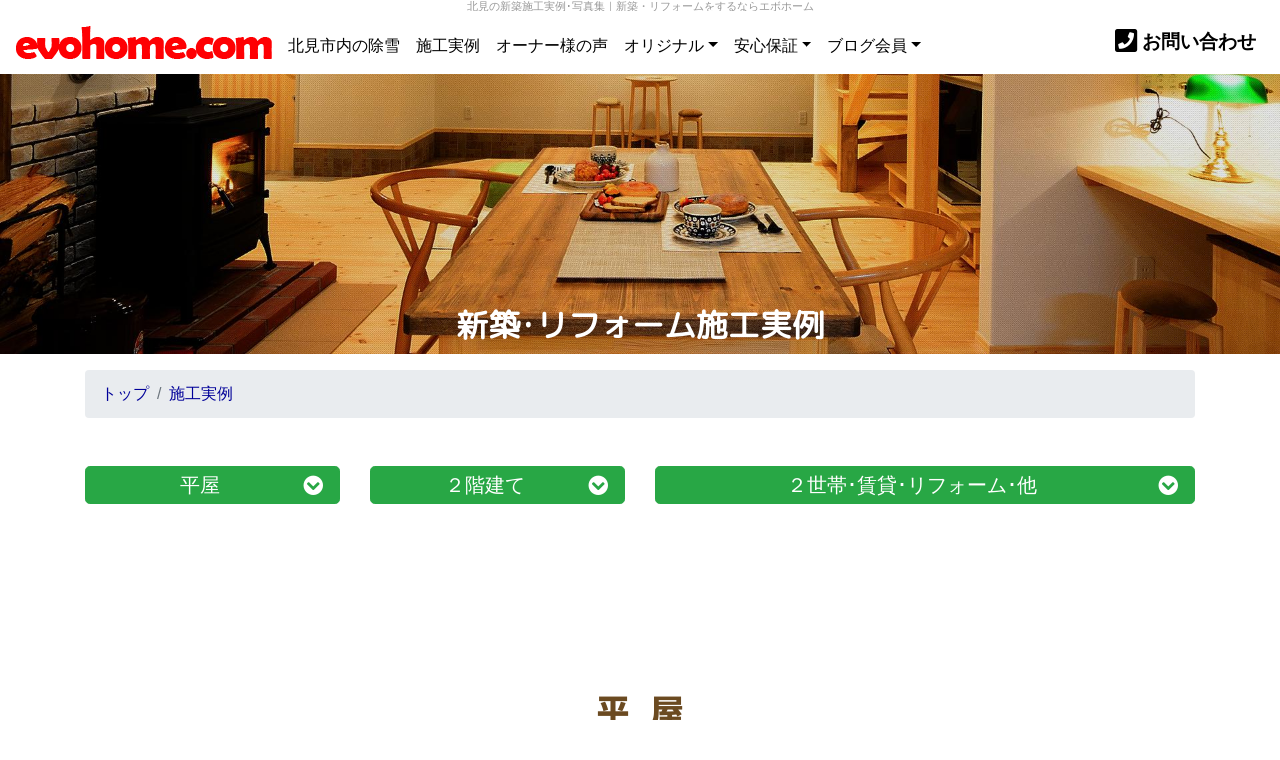

--- FILE ---
content_type: text/html; charset=UTF-8
request_url: https://www.evohome.com/gallery.html
body_size: 5437
content:
<!DOCTYPE html>
<html lang="ja">

<head id="gtop">
	<meta charset="utf-8">
	<meta http-equiv="X-UA-Compatible" content="IE=edge">
	<meta name="viewport" content="width=device-width, initial-scale=1">
	<meta name="format-detection" content="telephone=no">
	<title>北見の新築施工実例･写真集｜新築・リフォームをするならエボホーム</title>
	<meta name="description" content="北見管内にて当社で施工した新築･リフォームの写真集です。工務店のエボホーム" />
	<meta name="keywords" content="施工,写真,新築,実績" />
		<meta property="og:title" content="北見の新築施工実例･写真集｜新築・リフォームをするならエボホーム" />
	<meta property="og:type" content="article" />
	<meta property="og:description" content="北見管内にて当社で施工した新築･リフォームの写真集です。工務店のエボホーム" />
	<meta property="og:url" content="https://www.evohome.com/gallery.html" />
	<meta property="og:image" content="https://evohome.com/img/top/thumbnail.jpg" />
	<meta property="og:site_name" content="北見で新築・リフォームのことなら北見の工務店エボホームへ" />
	<meta property="og:locale" content="ja_JP" />
	<meta name="thumbnail" content="https://evohome.com/img/top/thumbnail.jpg" />
	<link rel="canonical" href="https://www.evohome.com/gallery.html" />

	<link rel='dns-prefetch' href='//ajax.googleapis.com' />
	<link rel='dns-prefetch' href='//oss.maxcdn.com' />
	<link rel='dns-prefetch' href='//s.w.org' />
	<link rel="shortcut icon" href="/favicon.ico" type="image/x-icon">
	<link rel="apple-touch-icon" href="img/apple-touch-icon.png" sizes="180x180">
	<link rel="icon" type="image/png" href="img/android-touch-icon.png" sizes="192x192">

	<!-- Bootstrap CDN-->
	<link rel="stylesheet" href="https://stackpath.bootstrapcdn.com/bootstrap/4.5.0/css/bootstrap.min.css" integrity="sha384-9aIt2nRpC12Uk9gS9baDl411NQApFmC26EwAOH8WgZl5MYYxFfc+NcPb1dKGj7Sk" crossorigin="anonymous">
		<link rel="stylesheet" type="text/css" href="css/fa-font.css">
	<link rel="stylesheet" type="text/css" href="css/font01.css">

	<link rel="stylesheet" type="text/css" href="css/slider-pro.min.css" media="screen" />
<link rel="stylesheet" type="text/css" href="css/fancybox/jquery.fancybox.css" media="screen" />
		<link rel="stylesheet" type="text/css" href="https://unpkg.com/aos@2.3.1/dist/aos.css" media="screen" />

	<link rel="stylesheet" type="text/css" href="css/style.css?20221222">
		<script src="//webfonts.xserver.jp/js/xserver.js"></script>

	
	<!-- Global site tag (gtag.js) - Google Analytics -->
	<script async src="https://www.googletagmanager.com/gtag/js?id=UA-109992919-1"></script>
	<script>
		window.dataLayer = window.dataLayer || [];

		function gtag() {
			dataLayer.push(arguments);
		}
		gtag('js', new Date());

		gtag('config', 'UA-109992919-1');
	</script>
	
</head>

<body>

	<!-- ヘッダー-->
	<header>
		<div class="out-line">
			<h1>北見の新築施工実例･写真集｜新築・リフォームをするならエボホーム</h1>
		</div>

						<div class="container-fluid  top-margin mb-3">
					<div class="row">
						<div>
							<img class="img-fluid" src="./img/top/bg-fix/gallery_top.jpg" alt="施工実例">
						</div>
						<div class="bg-title-text">
							<h2 class="webfont w900">新築･リフォーム施工実例</h2>
						</div>
					</div>
				</div>

					<nav class="navbar navbar-expand-lg fixed-top" id="nav0">
			<a href="./" class="navbar-brand"><img src="img/top/logo.png" alt="北見の新築施工実例･写真集｜新築・リフォームをするならエボホーム"></a>
			<button class="navbar-toggler" data-toggle="collapse" data-target="#nav1">
				<span class="navbar-toggler-icon"></span>
			</button>
			<div class="collapse navbar-collapse rounded" id="nav1">
				<ul class="navbar-nav ml-2 mt-2">
					<li class="nav-item"><a href="/jyosetu/" class="nav-link">北見市内の除雪</a></li>
					<li class="nav-item"><a href="./gallery.html" class="nav-link">施工実例</a></li>
					<li class="nav-item"><a href="./owner.html" class="nav-link">オーナー様の声</a></li>
					<li class="nav-item dropdown">
						<a href="dropdown" class="nav-link dropdown-toggle" data-toggle="dropdown">オリジナル</a>
						<div class="dropdown-menu">
							<a href='./kitchen.html' class='dropdown-item'>オリジナルキッチン</a>
							<a href='./kitchen.html#tategu' class='dropdown-item'>オリジナル製品</a>
							<a href='./stove.html' class='dropdown-item'>薪ストーブの家</a>
						</div>
					</li>
					<li class="nav-item dropdown">
						<a href="dropdown" class="nav-link dropdown-toggle" data-toggle="dropdown">安心保証</a>
						<div class="dropdown-menu">
							<a href='./reassur.html' class='dropdown-item'>安心保証</a>
							<a href='./quality.html' class='dropdown-item'>高品質の家</a>
							<a href='./company.html' class='dropdown-item'>会社情報</a>
						</div>
					</li>
					<li class="nav-item dropdown">
						<a href="dropdown" class="nav-link dropdown-toggle" data-toggle="dropdown">ブログ会員</a>
						<div class="dropdown-menu">
							<a href='./cust-00.html' class='dropdown-item'>ログイン</a>
<a href='./cust-01.html' class='dropdown-item'>新規登録</a>
						</div>
					</li>
				</ul>
				<ul class="navbar-nav ml-auto">
										<li class="nav-item"><a href="./inquiry-toiawa.html" class="nav-link tels"><span class='fa fa-lg fa-phone-square' aria-hidden='true'></span>&nbsp;<span class="text-tel">お問い合わせ</span></a></li>
				</ul>
			</div>
		</nav>
	</header>
<article>
<div class="container">
	<nav>
		<ol class='breadcrumb' itemscope itemtype='http://schema.org/BreadcrumbList'>
			<li class='breadcrumb-item' itemprop='itemListElement' itemscope itemtype='http://schema.org/ListItem'><a itemprop='item' href='https://evohome.com'><span itemprop='name'>トップ</span></a><meta itemprop='position' content='1' /></li>
			<li class='breadcrumb-item' itemprop='itemListElement' itemscope itemtype='http://schema.org/ListItem'><a itemprop='item' href='./gallery.html'><span itemprop='name'>施工実例</span></a><meta itemprop='position' content='2' /></li>
		</ol>
	</nav>
</div>

	    <div class="container gallery my-5">
        <div class="row my-5">
            <div class="col-12 col-md-3 mb-3">
                <a href="#hiraya" class="btn btn-success btn-lg btn-block">平屋&nbsp;<span class='fa fa-chevron-circle-down float-right'></span></a>
            </div>
            <div class="col-12 col-md-3 mb-3">
                <a href="#2kai" class="btn btn-success btn-lg btn-block">２階建て&nbsp;<span class='fa fa-chevron-circle-down float-right'></span></a>
            </div>
            <div class="col-12 col-md-6 mb-3">
                <a href="#sonota" class="btn btn-success btn-lg btn-block">２世帯･賃貸･リフォーム･他&nbsp;<span class='fa fa-chevron-circle-down float-right'></span></a>
            </div>
                    </div>
        <div id="hiraya" class="mb-5">&nbsp;</div>
        <h2 class="primary mt-5">平&nbsp;&nbsp;屋</h2>
        <div class="row my-3">
            <div class="col-6 col-md-4 col-lg-3 mb-3">
                <div class="card">
                    <a href="gallery-21evob.html">
                        <img class="card-img-top fades" src="gallery/21evob/caption.jpg" alt="平屋｜新築施工実例｜新築･リフォームのエボホーム">
                        <div class="card-body">
                            &nbsp;<span class="badge badge-danger">New</span>
                        </div>
                    </a>
                </div>
            </div>

            <div class="col-6 col-md-4 col-lg-3 mb-3">
                <div class="card">
                    <a href="gallery-17evob.html">
                        <img class="card-img-top fades" src="gallery/17evob/caption.jpg" alt="平屋｜新築施工実例｜新築･リフォームのエボホーム">
                        <div class="card-body">
                        </div>
                    </a>
                </div>
            </div>

            <div class="col-6 col-md-4 col-lg-3 mb-3">
                <div class="card">
                    <a href="gallery-17evoa.html">
                        <img class="card-img-top fades" src="gallery/17evoa/caption.jpg" alt="平屋｜新築施工実例｜新築･リフォームのエボホーム">
                        <div class="card-body">
                        </div>
                    </a>
                </div>
            </div>

            <div class="col-6 col-md-4 col-lg-3 mb-3">
                <div class="card">
                    <a href="gallery-16evoc.html">
                        <img class="card-img-top fades" src="gallery/16evoc/caption.jpg" alt="平屋｜新築施工実例｜新築･リフォームのエボホーム">
                        <div class="card-body">
                        </div>
                    </a>
                </div>
            </div>

        </div>
        <!-- row END -->
        <div id="2kai" class="mb-5">&nbsp;</div>
        <h2 class="primary mt-5">２階建て</h2>
        <div class="row my-3">
            <div class="col-6 col-md-4 col-lg-3 mb-3">
                <div class="card">
                    <a href="gallery-22evob.html">
                        <img class="card-img-top fades" src="gallery/22evob/caption.jpg" alt="２階建て｜新築施工実例｜新築･リフォームのエボホーム">
                    </a>
                    <div class="card-body">
                        &nbsp;<span class="badge badge-danger">New</span>
                    </div>
                </div>
            </div>
            <div class="col-6 col-md-4 col-lg-3 mb-3">
                <div class="card">
                    <a href="gallery-22evoa.html">
                        <img class="card-img-top fades" src="gallery/22evoa/caption.jpg" alt="２階建て｜新築施工実例｜新築･リフォームのエボホーム">
                    </a>
                    <div class="card-body">
                        &nbsp;<span class="badge badge-danger">New</span>
                    </div>
                </div>
            </div>
            <div class="col-6 col-md-4 col-lg-3 mb-3">
                <div class="card">
                    <a href="gallery-20evob.html">
                        <img class="card-img-top fades" src="gallery/20evob/caption.jpg" alt="２階建て｜新築施工実例｜新築･リフォームのエボホーム">
                    </a>
                    <div class="card-body">

                    </div>
                </div>
            </div>
            <div class="col-6 col-md-4 col-lg-3 mb-3">
                <div class="card">
                    <a href="gallery-19evod.html">
                        <img class="card-img-top fades" src="gallery/19evod/caption.jpg" alt="２階建て｜新築施工実例｜新築･リフォームのエボホーム">
                    </a>
                    <div class="card-body">

                    </div>
                </div>
            </div>
            <div class="col-6 col-md-4 col-lg-3 mb-3">
                <div class="card">
                    <a href="gallery-19evoc.html">
                        <img class="card-img-top fades" src="gallery/19evoc/caption.jpg" alt="２階建て｜新築施工実例｜新築･リフォームのエボホーム">
                    </a>
                    <div class="card-body">
                    </div>
                </div>
            </div>
            <div class="col-6 col-md-4 col-lg-3 mb-3">
                <div class="card">
                    <a href="gallery-19evob.html">
                        <img class="card-img-top fades" src="gallery/19evob/caption.jpg" alt="２階建て｜新築施工実例｜新築･リフォームのエボホーム">
                    </a>
                    <div class="card-body">
                    </div>
                </div>
            </div>
            <div class="col-6 col-md-4 col-lg-3 mb-3">
                <div class="card">
                    <a href="gallery-19evoa.html">
                        <img class="card-img-top fades" src="gallery/19evoa/caption.jpg" alt="２階建て｜新築施工実例｜新築･リフォームのエボホーム">
                    </a>
                    <div class="card-body">
                    </div>
                </div>
            </div>

            <div class="col-6 col-md-4 col-lg-3 mb-3">
                <div class="card">
                    <a href="gallery-18evoa.html">
                        <img class="card-img-top fades" src="gallery/18evoa/caption.jpg" alt="２階建て｜新築施工実例｜新築･リフォームのエボホーム">
                    </a>
                    <div class="card-body">
                    </div>
                </div>
            </div>
            <div class="col-6 col-md-4 col-lg-3 mb-3">
                <div class="card">
                    <a href="gallery-17evoc.html">
                        <img class="card-img-top fades" src="gallery/17evoc/caption.jpg" alt="２階建て｜新築施工実例｜新築･リフォームのエボホーム">
                    </a>
                    <div class="card-body">
                    </div>
                </div>
            </div>
            <div class="col-6 col-md-4 col-lg-3 mb-3">
                <div class="card">
                    <a href="gallery-16evoe.html">
                        <img class="card-img-top fades" src="gallery/16evoe/caption.jpg" alt="２階建て｜新築施工実例｜新築･リフォームのエボホーム">
                    </a>
                    <div class="card-body">
                    </div>
                </div>
            </div>
            <div class="col-6 col-md-4 col-lg-3 mb-3">
                <div class="card">
                    <a href="gallery-16evod.html">
                        <img class="card-img-top fades" src="gallery/16evod/caption.jpg" alt="２階建て｜新築施工実例｜新築･リフォームのエボホーム">
                    </a>
                    <div class="card-body">
                    </div>
                </div>
            </div>
            <div class="col-6 col-md-4 col-lg-3 mb-3">
                <div class="card">
                    <a href="gallery-16evob.html">
                        <img class="card-img-top fades" src="gallery/16evob/caption.jpg" alt="２階建て｜新築施工実例｜新築･リフォームのエボホーム">
                    </a>
                    <div class="card-body">
                    </div>
                </div>
            </div>
            <div class="col-6 col-md-4 col-lg-3 mb-3">
                <div class="card">
                    <a href="gallery-16evoa.html">
                        <img class="card-img-top fades" src="gallery/16evoa/caption.jpg" alt="２階建て｜新築施工実例｜新築･リフォームのエボホーム">
                    </a>
                    <div class="card-body">
                    </div>
                </div>
            </div>
            <div class="col-6 col-md-4 col-lg-3 mb-3">
                <div class="card">
                    <a href="gallery-15evod.html">
                        <img class="card-img-top fades" src="gallery/15evod/caption.jpg" alt="２階建て｜新築施工実例｜新築･リフォームのエボホーム">
                    </a>
                    <div class="card-body">
                    </div>
                </div>
            </div>
            <div class="col-6 col-md-4 col-lg-3 mb-3">
                <div class="card">
                    <a href="gallery-15evoc.html">
                        <img class="card-img-top fades" src="gallery/15evoc/caption.jpg" alt="２階建て｜新築施工実例｜新築･リフォームのエボホーム">
                    </a>
                    <div class="card-body">
                    </div>
                </div>
            </div>
            <div class="col-6 col-md-4 col-lg-3 mb-3">
                <div class="card">
                    <a href="gallery-15evob.html">
                        <img class="card-img-top fades" src="gallery/15evob/caption.jpg" alt="２階建て｜新築施工実例｜新築･リフォームのエボホーム">
                    </a>
                    <div class="card-body">
                    </div>
                </div>
            </div>
            <div class="col-6 col-md-4 col-lg-3 mb-3">
                <div class="card">
                    <a href="gallery-14evoc.html">
                        <img class="card-img-top fades" src="gallery/14evoc/caption.jpg" alt="２階建て｜新築施工実例｜新築･リフォームのエボホーム">
                    </a>
                    <div class="card-body">
                    </div>
                </div>
            </div>
            <div class="col-6 col-md-4 col-lg-3 mb-3">
                <div class="card">
                    <a href="gallery-14evob.html">
                        <img class="card-img-top fades" src="gallery/14evob/caption.jpg" alt="２階建て｜新築施工実例｜新築･リフォームのエボホーム">
                    </a>
                    <div class="card-body">
                    </div>
                </div>
            </div>
            <div class="col-6 col-md-4 col-lg-3 mb-3">
                <div class="card">
                    <a href="gallery-14evoa.html">
                        <img class="card-img-top fades" src="gallery/14evoa/caption.jpg" alt="２階建て｜新築施工実例｜新築･リフォームのエボホーム">
                    </a>
                    <div class="card-body">
                    </div>
                </div>
            </div>
            <div class="col-6 col-md-4 col-lg-3 mb-3">
                <div class="card">
                    <a href="gallery-13evod.html">
                        <img class="card-img-top fades" src="gallery/13evod/caption.jpg" alt="２階建て｜新築施工実例｜新築･リフォームのエボホーム">
                    </a>
                    <div class="card-body">
                    </div>
                </div>
            </div>
            <div class="col-6 col-md-4 col-lg-3 mb-3">
                <div class="card">
                    <a href="gallery-13evoc.html">
                        <img class="card-img-top fades" src="gallery/13evoc/caption.jpg" alt="２階建て｜新築施工実例｜新築･リフォームのエボホーム">
                    </a>
                    <div class="card-body">
                    </div>
                </div>
            </div>
            <div class="col-6 col-md-4 col-lg-3 mb-3">
                <div class="card">
                    <a href="gallery-13evob.html">
                        <img class="card-img-top fades" src="gallery/13evob/caption.jpg" alt="２階建て｜新築施工実例｜新築･リフォームのエボホーム">
                    </a>
                    <div class="card-body">
                    </div>
                </div>
            </div>
            <div class="col-6 col-md-4 col-lg-3 mb-3">
                <div class="card">
                    <a href="gallery-13evoa.html">
                        <img class="card-img-top fades" src="gallery/13evoa/caption.jpg" alt="２階建て｜新築施工実例｜新築･リフォームのエボホーム">
                    </a>
                    <div class="card-body">
                    </div>
                </div>
            </div>
            <div class="col-6 col-md-4 col-lg-3 mb-3">
                <div class="card">
                    <a href="gallery-12evod.html">
                        <img class="card-img-top fades" src="gallery/12evod/caption.jpg" alt="２階建て｜新築施工実例｜新築･リフォームのエボホーム">
                    </a>
                    <div class="card-body">
                    </div>
                </div>
            </div>
            <div class="col-6 col-md-4 col-lg-3 mb-3">
                <div class="card">
                    <a href="gallery-12evoc.html">
                        <img class="card-img-top fades" src="gallery/12evoc/caption.jpg" alt="２階建て｜新築施工実例｜新築･リフォームのエボホーム">
                    </a>
                    <div class="card-body">
                    </div>
                </div>
            </div>
            <div class="col-6 col-md-4 col-lg-3 mb-3">
                <div class="card">
                    <a href="gallery-12evoa.html">
                        <img class="card-img-top fades" src="gallery/12evoa/caption.jpg" alt="２階建て｜新築施工実例｜新築･リフォームのエボホーム">
                    </a>
                    <div class="card-body">
                    </div>
                </div>
            </div>

            <div class="col-6 col-md-4 col-lg-3 mb-3">
                <div class="card">
                    <a href="gallery-11evod.html">
                        <img class="card-img-top fades" src="gallery/11evod/caption.jpg" alt="２階建て｜新築施工実例｜新築･リフォームのエボホーム">
                    </a>
                    <div class="card-body">
                    </div>
                </div>
            </div>
            <div class="col-6 col-md-4 col-lg-3 mb-3">
                <div class="card">
                    <a href="gallery-11evoc.html">
                        <img class="card-img-top fades" src="gallery/11evoc/caption.jpg" alt="２階建て｜新築施工実例｜新築･リフォームのエボホーム">
                    </a>
                    <div class="card-body">
                    </div>
                </div>
            </div>
            <div class="col-6 col-md-4 col-lg-3 mb-3">
                <div class="card">
                    <a href="gallery-11evob.html">
                        <img class="card-img-top fades" src="gallery/11evob/caption.jpg" alt="２階建て｜新築施工実例｜新築･リフォームのエボホーム">
                    </a>
                    <div class="card-body">
                    </div>
                </div>
            </div>
            <div class="col-6 col-md-4 col-lg-3 mb-3">
                <div class="card">
                    <a href="gallery-11evoa.html">
                        <img class="card-img-top fades" src="gallery/11evoa/caption.jpg" alt="２階建て｜新築施工実例｜新築･リフォームのエボホーム">
                    </a>
                    <div class="card-body">
                    </div>
                </div>
            </div>
            <div class="col-6 col-md-4 col-lg-3 mb-3">
                <div class="card">
                    <a href="gallery-10evod.html">
                        <img class="card-img-top fades" src="gallery/10evod/caption.jpg" alt="２階建て｜新築施工実例｜新築･リフォームのエボホーム">
                    </a>
                    <div class="card-body">
                    </div>
                </div>
            </div>
            <div class="col-6 col-md-4 col-lg-3 mb-3">
                <div class="card">
                    <a href="gallery-10evoe.html">
                        <img class="card-img-top fades" src="gallery/10evoe/caption.jpg" alt="２階建て｜新築施工実例｜新築･リフォームのエボホーム">
                    </a>
                    <div class="card-body">
                    </div>
                </div>
            </div>
            <div class="col-6 col-md-4 col-lg-3 mb-3">
                <div class="card">
                    <a href="gallery-10evoc.html">
                        <img class="card-img-top fades" src="gallery/10evoc/caption.jpg" alt="２階建て｜新築施工実例｜新築･リフォームのエボホーム">
                    </a>
                    <div class="card-body">
                    </div>
                </div>
            </div>
            <div class="col-6 col-md-4 col-lg-3 mb-3">
                <div class="card">
                    <a href="gallery-10evob.html">
                        <img class="card-img-top fades" src="gallery/10evob/caption.jpg" alt="２階建て｜新築施工実例｜新築･リフォームのエボホーム">
                    </a>
                    <div class="card-body">
                    </div>
                </div>
            </div>
            <div class="col-6 col-md-4 col-lg-3 mb-3">
                <div class="card">
                    <a href="gallery-10evoa.html">
                        <img class="card-img-top fades" src="gallery/10evoa/caption.jpg" alt="２階建て｜新築施工実例｜新築･リフォームのエボホーム">
                    </a>
                    <div class="card-body">
                    </div>
                </div>
            </div>
            <div class="col-6 col-md-4 col-lg-3 mb-3">
                <div class="card">
                    <a href="gallery-09evoe.html">
                        <img class="card-img-top fades" src="gallery/09evoe/caption.jpg" alt="２階建て｜新築施工実例｜新築･リフォームのエボホーム">
                    </a>
                    <div class="card-body">
                    </div>
                </div>
            </div>
            <div class="col-6 col-md-4 col-lg-3 mb-3">
                <div class="card">
                    <a href="gallery-09evod.html">
                        <img class="card-img-top fades" src="gallery/09evod/caption.jpg" alt="２階建て｜新築施工実例｜新築･リフォームのエボホーム">
                    </a>
                    <div class="card-body">
                    </div>
                </div>
            </div>
            <div class="col-6 col-md-4 col-lg-3 mb-3">
                <div class="card">
                    <a href="gallery-09evoc.html">
                        <img class="card-img-top fades" src="gallery/09evoc/caption.jpg" alt="２階建て｜新築施工実例｜新築･リフォームのエボホーム">
                    </a>
                    <div class="card-body">
                    </div>
                </div>
            </div>
            <div class="col-6 col-md-4 col-lg-3 mb-3">
                <div class="card">
                    <a href="gallery-09evob.html">
                        <img class="card-img-top fades" src="gallery/09evob/caption.jpg" alt="２階建て｜新築施工実例｜新築･リフォームのエボホーム">
                    </a>
                    <div class="card-body">
                    </div>
                </div>
            </div>

            <div class="col-6 col-md-4 col-lg-3 mb-3">
                <div class="card">
                    <a href="gallery-09evoa.html">
                        <img class="card-img-top fades" src="gallery/09evoa/caption.jpg" alt="２階建て｜新築施工実例｜新築･リフォームのエボホーム">
                    </a>
                    <div class="card-body">
                    </div>
                </div>
            </div>
            <div class="col-6 col-md-4 col-lg-3 mb-3">
                <div class="card">
                    <a href="gallery-08evoe.html">
                        <img class="card-img-top fades" src="gallery/08evoe/caption.jpg" alt="２階建て｜新築施工実例｜新築･リフォームのエボホーム">
                    </a>
                    <div class="card-body">
                    </div>
                </div>
            </div>
            <div class="col-6 col-md-4 col-lg-3 mb-3">
                <div class="card">
                    <a href="gallery-08evod.html">
                        <img class="card-img-top fades" src="gallery/08evod/caption.jpg" alt="２階建て｜新築施工実例｜新築･リフォームのエボホーム">
                    </a>
                    <div class="card-body">
                    </div>
                </div>
            </div>
            <div class="col-6 col-md-4 col-lg-3 mb-3">
                <div class="card">
                    <a href="gallery-07evof.html">
                        <img class="card-img-top fades" src="gallery/07evof/caption.jpg" alt="２階建て｜新築施工実例｜新築･リフォームのエボホーム">
                    </a>
                    <div class="card-body">
                    </div>
                </div>
            </div>
            <div class="col-6 col-md-4 col-lg-3 mb-3">
                <div class="card">
                    <a href="gallery-07evod.html">
                        <img class="card-img-top fades" src="gallery/07evod/caption.jpg" alt="２階建て｜新築施工実例｜新築･リフォームのエボホーム">
                    </a>
                    <div class="card-body">
                    </div>
                </div>
            </div>
            <div class="col-6 col-md-4 col-lg-3 mb-3">
                <div class="card">
                    <a href="gallery-07evoc.html">
                        <img class="card-img-top fades" src="gallery/07evoc/caption.jpg" alt="２階建て｜新築施工実例｜新築･リフォームのエボホーム">
                    </a>
                    <div class="card-body">
                    </div>
                </div>
            </div>
            <div class="col-6 col-md-4 col-lg-3 mb-3">
                <div class="card">
                    <a href="gallery-07evob.html">
                        <img class="card-img-top fades" src="gallery/07evob/caption.jpg" alt="２階建て｜新築施工実例｜新築･リフォームのエボホーム">
                    </a>
                    <div class="card-body">
                    </div>
                </div>
            </div>
            <div class="col-6 col-md-4 col-lg-3 mb-3">
                <div class="card">
                    <a href="gallery-06evod.html">
                        <img class="card-img-top fades" src="gallery/06evod/caption.jpg" alt="２階建て｜新築施工実例｜新築･リフォームのエボホーム">
                    </a>
                    <div class="card-body">
                    </div>
                </div>
            </div>
            <div class="col-6 col-md-4 col-lg-3 mb-3">
                <div class="card">
                    <a href="gallery-06evoa.html">
                        <img class="card-img-top fades" src="gallery/06evoa/caption.jpg" alt="２階建て｜新築施工実例｜新築･リフォームのエボホーム">
                    </a>
                    <div class="card-body">
                    </div>
                </div>
            </div>
            <div class="col-6 col-md-4 col-lg-3 mb-3">
                <div class="card">
                    <a href="gallery-05evof.html">
                        <img class="card-img-top fades" src="gallery/05evof/caption.jpg" alt="２階建て｜新築施工実例｜新築･リフォームのエボホーム">
                    </a>
                    <div class="card-body">
                    </div>
                </div>
            </div>
            <div class="col-6 col-md-4 col-lg-3 mb-3">
                <div class="card">
                    <a href="gallery-05evob.html">
                        <img class="card-img-top fades" src="gallery/05evob/caption.jpg" alt="２階建て｜新築施工実例｜新築･リフォームのエボホーム">
                    </a>
                    <div class="card-body">
                    </div>
                </div>
            </div>
            <div class="col-6 col-md-4 col-lg-3 mb-3">
                <div class="card">
                    <a href="gallery-04evof.html">
                        <img class="card-img-top fades" src="gallery/04evof/caption.jpg" alt="２階建て｜新築施工実例｜新築･リフォームのエボホーム">
                    </a>
                    <div class="card-body">
                    </div>
                </div>
            </div>
            <div class="col-6 col-md-4 col-lg-3 mb-3">
                <div class="card">
                    <a href="gallery-04evod.html">
                        <img class="card-img-top fades" src="gallery/04evod/caption.jpg" alt="２階建て｜新築施工実例｜新築･リフォームのエボホーム">
                    </a>
                    <div class="card-body">
                    </div>
                </div>
            </div>
            <div class="col-6 col-md-4 col-lg-3 mb-3">
                <div class="card">
                    <a href="gallery-04evob.html">
                        <img class="card-img-top fades" src="gallery/04evob/caption.jpg" alt="２階建て｜新築施工実例｜新築･リフォームのエボホーム">
                    </a>
                    <div class="card-body">
                    </div>
                </div>
            </div>
            <div class="col-6 col-md-4 col-lg-3 mb-3">
                <div class="card">
                    <a href="gallery-03evob.html">
                        <img class="card-img-top fades" src="gallery/03evob/caption.jpg" alt="２階建て｜新築施工実例｜新築･リフォームのエボホーム">
                    </a>
                    <div class="card-body">
                    </div>
                </div>
            </div>
            <div class="col-6 col-md-4 col-lg-3 mb-3">
                <div class="card">
                    <a href="gallery-02evoa.html">
                        <img class="card-img-top fades" src="gallery/02evoa/caption.jpg" alt="２階建て｜新築施工実例｜新築･リフォームのエボホーム">
                    </a>
                    <div class="card-body">
                    </div>
                </div>
            </div>
            <div class="col-6 col-md-4 col-lg-3 mb-3">
                <div class="card">
                    <a href="gallery-02evoe.html">
                        <img class="card-img-top fades" src="gallery/02evoe/caption.jpg" alt="２階建て｜新築施工実例｜新築･リフォームのエボホーム">
                    </a>
                    <div class="card-body">
                    </div>
                </div>
            </div>
            <div class="col-6 col-md-4 col-lg-3 mb-3">
                <div class="card">
                    <a href="gallery-02evod.html">
                        <img class="card-img-top fades" src="gallery/02evod/caption.jpg" alt="２階建て｜新築施工実例｜新築･リフォームのエボホーム">
                    </a>
                    <div class="card-body">
                    </div>
                </div>
            </div>
            <div class="col-6 col-md-4 col-lg-3 mb-3">
                <div class="card">
                    <a href="gallery-01evoc.html">
                        <img class="card-img-top fades" src="gallery/01evoc/caption.jpg" alt="２階建て｜新築施工実例｜新築･リフォームのエボホーム">
                    </a>
                    <div class="card-body">
                    </div>
                </div>
            </div>
            <div class="col-6 col-md-4 col-lg-3 mb-3">
                <div class="card">
                    <a href="gallery-00evoe.html">
                        <img class="card-img-top fades" src="gallery/00evoe/caption.jpg" alt="２階建て｜新築施工実例｜新築･リフォームのエボホーム">
                    </a>
                    <div class="card-body">
                    </div>
                </div>
            </div>
            <div class="col-6 col-md-4 col-lg-3 mb-3">
                <div class="card">
                    <a href="gallery-00evod.html">
                        <img class="card-img-top fades" src="gallery/00evod/caption.jpg" alt="２階建て｜新築施工実例｜新築･リフォームのエボホーム">
                    </a>
                    <div class="card-body">
                    </div>
                </div>
            </div>
            <div class="col-6 col-md-4 col-lg-3 mb-3">
                <div class="card">
                    <a href="gallery-00evoc.html">
                        <img class="card-img-top fades" src="gallery/00evoc/caption.jpg" alt="２階建て｜新築施工実例｜新築･リフォームのエボホーム">
                    </a>
                    <div class="card-body">
                    </div>
                </div>
            </div>
            <div class="col-6 col-md-4 col-lg-3 mb-3">
                <div class="card">
                    <a href="gallery-00evob.html">
                        <img class="card-img-top fades" src="gallery/00evob/caption.jpg" alt="２階建て｜新築施工実例｜新築･リフォームのエボホーム">
                    </a>
                    <div class="card-body">
                    </div>
                </div>
            </div>
            <div class="col-6 col-md-4 col-lg-3 mb-3">
                <div class="card">
                    <a href="gallery-00evoa.html">
                        <img class="card-img-top fades" src="gallery/00evoa/caption.jpg" alt="２階建て｜新築施工実例｜新築･リフォームのエボホーム">
                    </a>
                    <div class="card-body">
                    </div>
                </div>
            </div>
            <!--
            <div class="col-6 col-md-4 col-lg-3 mb-3">
                <div class="card">
                    <a href="#">

                    </a>
                    <div class="card-body">
                        ただいま製作中･･･
                    </div>
                </div>
            </div>
-->
        </div>
        <!-- row END -->
        <div id="sonota" class="mb-5">&nbsp;</div>
        <h2 class="primary mt-5">２世帯・賃貸・<span class="brx">リフォーム・その他</span></h2>
        <div class="row my-3">
            <div class="col-6 col-md-4 col-lg-3 mb-3">
                <div class="card">
                    <a href="gallery-22evod.html">
                        <img class="card-img-top fades" src="gallery/22evod/caption.jpg" alt="２世帯・賃貸・リフォーム・その他｜新築施工実例｜新築･リフォームのエボホーム">
                        <div class="card-body">
                            　 賃貸&nbsp;<span class="badge badge-danger">New</span>
                        </div>
                    </a>
                </div>
            </div>
            <div class="col-6 col-md-4 col-lg-3 mb-3">
                <div class="card">
                    <a href="gallery-22evoc.html">
                        <img class="card-img-top fades" src="gallery/22evoc/caption.jpg" alt="２世帯・賃貸・リフォーム・その他｜新築施工実例｜新築･リフォームのエボホーム">
                        <div class="card-body">
                            　 賃貸&nbsp;<span class="badge badge-danger">New</span>
                        </div>
                    </a>
                </div>
            </div>

            <div class="col-6 col-md-4 col-lg-3 mb-3">
                <div class="card">
                    <a href="gallery-21evoa.html">
                        <img class="card-img-top fades" src="gallery/21evoa/caption.jpg" alt="２世帯・賃貸・リフォーム・その他｜新築施工実例｜新築･リフォームのエボホーム">
                        <div class="card-body">
                            　 ２世帯
                        </div>
                    </a>
                </div>
            </div>

            <div class="col-6 col-md-4 col-lg-3 mb-3">
                <div class="card">
                    <a href="gallery-20evoa.html">
                        <img class="card-img-top fades" src="gallery/20evoa/caption.jpg" alt="２世帯・賃貸・リフォーム・その他｜新築施工実例｜新築･リフォームのエボホーム">
                        <div class="card-body">
                            　 ２世帯
                        </div>
                    </a>
                </div>
            </div>
            <div class="col-6 col-md-4 col-lg-3 mb-3">
                <div class="card">
                    <a href="gallery-18evod.html">
                        <img class="card-img-top fades" src="gallery/18evod/caption.jpg" alt="２世帯・賃貸・リフォーム・その他｜新築施工実例｜新築･リフォームのエボホーム">
                        <div class="card-body">
                            　 一戸建て賃貸住宅
                        </div>
                    </a>
                </div>
            </div>
            <div class="col-6 col-md-4 col-lg-3 mb-3">
                <div class="card">
                    <a href="gallery-18evoc.html">
                        <img class="card-img-top fades" src="gallery/18evoc/caption.jpg" alt="２世帯・賃貸・リフォーム・その他｜新築施工実例｜新築･リフォームのエボホーム">
                        <div class="card-body">
                            　 リフォーム
                        </div>
                    </a>
                </div>
            </div>
            <div class="col-6 col-md-4 col-lg-3 mb-3">
                <div class="card">
                    <a href="gallery-18evob.html">
                        <img class="card-img-top fades" src="gallery/18evob/caption.jpg" alt="２世帯・賃貸・リフォーム・その他｜新築施工実例｜新築･リフォームのエボホーム">
                        <div class="card-body">
                            　住宅+カフェ
                        </div>
                    </a>
                </div>
            </div>
            <div class="col-6 col-md-4 col-lg-3 mb-3">
                <div class="card">
                    <a href="gallery-15evoa.html">
                        <img class="card-img-top fades" src="gallery/15evoa/caption.jpg" alt="２世帯・賃貸・リフォーム・その他｜新築施工実例｜新築･リフォームのエボホーム">
                        <div class="card-body">
                            　２世帯
                        </div>
                    </a>
                </div>
            </div>
            <div class="col-6 col-md-4 col-lg-3 mb-3">
                <div class="card">
                    <a href="gallery-14evod.html">
                        <img class="card-img-top fades" src="gallery/14evod/caption.jpg" alt="２世帯・賃貸・リフォーム・その他｜新築施工実例｜新築･リフォームのエボホーム">
                        <div class="card-body">
                            　２世帯
                        </div>
                    </a>
                </div>
            </div>
            <div class="col-6 col-md-4 col-lg-3 mb-3">
                <div class="card">
                    <a href="gallery-12evob.html">
                        <img class="card-img-top fades" src="gallery/12evob/caption.jpg" alt="２世帯・賃貸・リフォーム・その他｜新築施工実例｜新築･リフォームのエボホーム">
                        <div class="card-body">
                            　２世帯
                        </div>
                    </a>
                </div>
            </div>

            <div class="col-6 col-md-4 col-lg-3 mb-3">
                <div class="card">
                    <a href="gallery-06evoe.html">
                        <img class="card-img-top fades" src="gallery/06evoe/caption.jpg" alt="２世帯・賃貸・リフォーム・その他｜新築施工実例｜新築･リフォームのエボホーム">
                        <div class="card-body">
                            　賃貸
                        </div>
                    </a>
                </div>
            </div>

            <div class="col-6 col-md-4 col-lg-3 mb-3">
                <div class="card">
                    <a href="gallery-05evoa.html">
                        <img class="card-img-top fades" src="gallery/05evoa/caption.jpg" alt="２世帯・賃貸・リフォーム・その他｜新築施工実例｜新築･リフォームのエボホーム">
                        <div class="card-body">
                            　ビューティーサロン
                        </div>
                    </a>
                </div>
            </div>

            <div class="col-6 col-md-4 col-lg-3 mb-3">
                <div class="card">
                    <a href="gallery-04evoa.html">
                        <img class="card-img-top fades" src="gallery/04evoa/caption.jpg" alt="２世帯・賃貸・リフォーム・その他｜新築施工実例｜新築･リフォームのエボホーム">
                        <div class="card-body">
                            賃貸
                        </div>
                    </a>
                </div>
            </div>


        </div>
        <!-- row END -->




    </div>
    <!-- container end -->



    
    
</article>
		<div id="back-top">
			<a href="#gtop">
				<img id="pagetop" src="img/top/footer_pagetop.png" alt="PAGETOP" />
			</a>
		</div>
		<footer>
			<div class="container-fluid footers">
				<div class="row">
					<div class="col-12 col-md-6">

						<address>
							<div class="">
								<img class="mw-100" src="img/top/footer_logo.png" alt="エボホームオオヒラ有限会社">
							</div>
							<div class="profile mt-2">
								<ul>
									<li>エボホームオオヒラ&nbsp;有限会社</li>
									<li>〒099-1587&nbsp;北見市豊地22番地23&nbsp;</li>
									<li>TEL:&nbsp;0157-66-1110&nbsp;</li>
																	</ul>
							</div>
						</address>

					</div>
					<div class="col-8 col-md-4 col-lg-2 ml-auto">
						<a href="https://revo.evohome.com/" target="_blank"><img class="mw-100" src="img/top/revo.png" alt="雑貨REVO"></a>
					</div>
				</div>
				<!-- row end-->

				<div class="row u_menu">

					<div class="col-sm-4 col-lg-2">
						<div class="card">
							<h3 class="card-header">コンセプト</h3>
							<div class="list-group">
								<a class="list-group-item" href="./gallery.html"><span class='fa fa-sm fa-chevron-circle-right'></span>&nbsp;施工実例</a>
								<a class="list-group-item" href="./owner.html"><span class='fa fa-sm fa-chevron-circle-right'></span>&nbsp;オーナー様の声</a>
								<a class="list-group-item" href="./kitchen.html"><span class='fa fa-sm fa-chevron-circle-right'></span>&nbsp;オリジナルキッチン</a>
								<a class="list-group-item" href="./kitchen.html#tategu"><span class='fa fa-sm fa-chevron-circle-right'></span>&nbsp;オリジナル製品</a>
								<a class="list-group-item" href="./stove.html"><span class='fa fa-sm fa-chevron-circle-right'></span>&nbsp;薪ストーブの家</a>
							</div>
						</div>
					</div>
					<div class="col-sm-4 col-lg-2">
						<div class="card">
							<a href="./reassur.html">
								<h3 class="card-header">安心の保証</h3>
							</a>
							<div class="list-group">
								<a class="list-group-item" href="./reassur.html#after"><span class='fa fa-sm fa-chevron-circle-right'></span>&nbsp;安心のアフターサービス</a>
								<a class="list-group-item" href="./reassur.html#chiban"><span class='fa fa-sm fa-chevron-circle-right'></span>&nbsp;地盤保証システム</a>
								<a class="list-group-item" href="./reassur.html#kahi"><span class='fa fa-sm fa-chevron-circle-right'></span>&nbsp;瑕疵補償システム</a>
								<a class="list-group-item" href="./reassur.html#kouji"><span class='fa fa-sm fa-chevron-circle-right'></span>&nbsp;工事中の損害補償</a>
							</div>
						</div>
					</div>
					<div class="col-sm-4 col-lg-2">
						<div class="card">
							<a href="./quality.html">
								<h3 class="card-header">高品質の家</h3>
							</a>
							<div class="list-group">
								<a class="list-group-item" href="./quality.html"><span class='fa fa-sm fa-chevron-circle-right'></span>&nbsp;自社工場</a>
								<a class="list-group-item" href="./quality-chiyoki.html"><span class='fa fa-sm fa-chevron-circle-right'></span>&nbsp;長期優良住宅</a>
								<a class="list-group-item" href="./quality-gaibu.html#supercabon"><span class='fa fa-sm fa-chevron-circle-right'></span>&nbsp;安全な木材保存剤を使用</a>
								<a class="list-group-item" href="./quality-gaibu.html#relevel"><span class='fa fa-sm fa-chevron-circle-right'></span>&nbsp;床下の湿気対策</a>
								<a class="list-group-item" href="./quality-gaibu.html#moiss"><span class='fa fa-sm fa-chevron-circle-right'></span>&nbsp;最強の外壁耐力面材</a>
								<a class="list-group-item" href="./quality-gaibu.html#artpare"><span class='fa fa-sm fa-chevron-circle-right'></span>&nbsp;外壁は特殊モルタル工法</a>
							</div>
						</div>
					</div>

					<div class="col-sm-4 col-lg-2">
						<div class="card">
							<a href="./quality.html">
								<h3 class="card-header">気密と断熱</h3>
							</a>
							<div class="list-group">
								<a class="list-group-item" href="./quality-dannetu.html#kimitu"><span class='fa fa-sm fa-chevron-circle-right'></span>&nbsp;完璧な気密工事</a>
								<a class="list-group-item" href="./quality-dannetu.html#dannetu"><span class='fa fa-sm fa-chevron-circle-right'></span>&nbsp;安心確実な充填断熱</a>
								<a class="list-group-item" href="./quality-dannetu.html#kannki"><span class='fa fa-sm fa-chevron-circle-right'></span>&nbsp;換気システム</a>
							</div>
						</div>
					</div>
					<div class="col-sm-4 col-lg-2">
						<div class="card">
							<a href="./quality.html">
								<h3 class="card-header">内部仕様</h3>
							</a>
							<div class="list-group">
								<a class="list-group-item" href="./quality-naibu.html"><span class='fa fa-sm fa-chevron-circle-right'></span>&nbsp;自然素材が基本の内装</a>
							</div>
						</div>
					</div>
					<div class="col-sm-4 col-lg-2">
						<div class="card">
							<a href="./company.html">
								<h3 class="card-header">当社について</h3>
							</a>
							<div class="list-group">
								<a class="list-group-item" href="./company.html"><span class='fa fa-sm fa-chevron-circle-right'></span>&nbsp;会社情報</a>
								<a class="list-group-item" href="./company.html#access"><span class='fa fa-sm fa-chevron-circle-right'></span>&nbsp;アクセス</a>
								<a class="list-group-item" href="./privacy.html"><span class='fa fa-sm fa-chevron-circle-right'></span>&nbsp;個人情報の取り扱い</a>
							</div>
						</div>
						<div class="card">
								<h3 class="card-header">その他</h3>
							<div class="list-group">
								<a class="list-group-item" href="./jyosetu.html"><span class='fa fa-sm fa-chevron-circle-right'></span>&nbsp;北見市内の除雪・排雪</a>
							</div>
						</div>
					</div>
				</div>
				<!-- row end -->
			</div>
			<!-- container-fluid end-->
			<div class="text-center">
				Copyright &copy;エボホームオオヒラ有限会社 All Rights Reserved.
			</div>
		</footer>

		<!-- jQuery (necessary for Bootstrap's JavaScript plugins) -->
		<script src="https://ajax.googleapis.com/ajax/libs/jquery/3.5.1/jquery.min.js"></script>
		<script src="https://stackpath.bootstrapcdn.com/bootstrap/4.5.0/js/bootstrap.min.js" integrity="sha384-OgVRvuATP1z7JjHLkuOU7Xw704+h835Lr+6QL9UvYjZE3Ipu6Tp75j7Bh/kR0JKI" crossorigin="anonymous"></script>
		<script>
			$('[data-toggle="tooltip"]').tooltip()
		</script>
				<script src="https://unpkg.com/aos@2.3.1/dist/aos.js"></script>
		<script>
						AOS.refresh();
			AOS.init({
				offset: 150,
				duration: 600,
				easing: 'ease-in-out-cubic',
			});
		</script>
		<script src="js/all_in_header_fixed.js"></script>
						<!-- slider -->
				<script src="js/jquery.sliderPro.min.js"></script>
				<script src="js/jquery.fancybox.pack.js"></script>
				<script>
					$(function() {
						var h = $(window).height();
						$('#loader-bg ,#loader').height(h).css('display', 'block');
					});
					$(document).ready(function($) {
												$('#loader-bg').delay(10).fadeOut(800);
						$('#loader').delay(40).fadeOut(300);

						$('#gallery_slider').sliderPro({
							width: 1110,
							height: 755,
							fade: true,
							fadeDuration: 800,
							arrows: true,
							buttons: false,
							fullScreen: true,
							shuffle: false,
							mediumSize: 1111,
							largeSize: 1921,
							thumbnailArrows: true,
							autoplay: true
						});
					});
				</script>
			
		</body>

		</html>

--- FILE ---
content_type: text/css
request_url: https://www.evohome.com/css/font01.css
body_size: 198
content:
@import url(https://fonts.googleapis.com/css?family=M+PLUS+Rounded+1c);

.webfont {
    font-family: "M PLUS Rounded 1c";
}
.w100 {font-weight: 100;}
.w200 {font-weight: 200;}
.w300 {font-weight: 300;}
.w400 {font-weight: 400;}
.w500 {font-weight: 500;}
.w700 {font-weight: 700;}
.w900 {font-weight: 900;}


--- FILE ---
content_type: text/css
request_url: https://www.evohome.com/css/style.css?20221222
body_size: 5969
content:
body {
	font-family: "メイリオ", Meiryo, "ＭＳ Ｐゴシック", "Hiragino Kaku Gothic Pro", "ヒラギノ角ゴ Pro W3", sans-serif;
	-ms-word-wrap: break-word;
	word-wrap: break-word;
	color: #000;
}

i {
	display: inline-block;
	vertical-align: middle;
}

.form-control[readonly] {
	background-color: #fff;
	color: #000;
}

i, .fa {
	transform: rotate(0.001deg);
}

strong {
	font-weight: bold;
}

a {
	color: #000099;
}

a:hover {
	color: #007bff;
	text-decoration: none;
}

a:visited {
	color: #990099;
}

.tels {
	font-size: 120%;
	font-weight: bold;
}

/*丸め角丸*/

.rounded-c75 {
	border-radius: 0.75rem !important;
}

/* .out-line  */
.out-line h1 {
	font-family:sans-serif;
	text-align: center;
	font-size :0.7rem;
	color:#999;
}

/* .siteHeader  */
.siteHeader {
	height: 82px;
	width: 100%;
	background-color: #fff;
}

.top-margin {
	margin-top: 54px;
}

/* nav  */

nav#dropnavi {
	display: none;
}

.navbar {
	margin-top:0.7rem;
	margin-bottom: 0;
	padding-top: 7px;
	padding-bottom: 8px;
	background-color: rgba(255, 255, 255, 1);
	transition: .8s;
}

.navbar-brand {
	margin: 0;
	padding: 0;
}

.navbar-brand img {
	max-height: 60px;
	transition: 1s;
}

.navbar-nav .nav-link {
	color: #000;
}

.navbar-nav .nav-link:hover, .navbar-nav .nav-link:focus {
	color: #cccc00;
}

.navbar-toggler {
	color: rgba(0, 0, 0, 0.5);
	border-color: rgba(0, 0, 0, 0.1);
}

.navbar-toggler-icon {
	background-image: url("data:image/svg+xml;charset=utf8,%3Csvg viewBox='0 0 30 30' xmlns='http://www.w3.org/2000/svg'%3E%3Cpath stroke='rgba(0, 0, 0, 0.5)' stroke-width='2' stroke-linecap='round' stroke-miterlimit='10' d='M4 7h22M4 15h22M4 23h22'/%3E%3C/svg%3E");
}
/*
.navbar-toggler.collapsed	{
	background-color: #FFFFC0;
}
*/
.navbar-collapse {
	background-color: #fff;
}

.nav-small {
	margin-top:0;
	padding-top: 2px;
	padding-bottom: 2px;
	background-color: #fff;
	box-shadow: 0px 2px 3px 0 rgba(0, 0, 0, 0.3);
	-webkit-box-shadow: 0px 2px 3px 0 rgba(0, 0, 0, 0.3);
	-moz-box-shadow: 0px 2px 3px 0 rgba(0, 0, 0, 0.3);
}

.nav-small img {
	max-height: 28px;
}

.nav_bottom {
	background-color: #9c671a;
	border: none;
	height: 20px;
}

.collapse.show .ml-auto {
	margin-left: 0.5rem !important;
}

.sp-next-arrow:after,
.sp-next-arrow:before,
.sp-previous-arrow:after,
.sp-previous-arrow:before{
	/*	
	content:'';
	position:absolute;
	width:50%;
	height:50%;
	*/
	background-color:#cc0000;
}


h1, h2 {
	font-family: "Shin Go Bold";
}

h3 {
	font-family: "Shin Go Bold";
}
/*FAQ*/
#faq-info h3 {
	font-size :0.8rem;
}

h2 {
	color: #6b4a21;
	font-size: 1.6rem;
	font-weight: bold;
	line-height: 120%;
}

h2.info-title {
	display: inline-block;
	color: #c68443;
	border-top: none;
	border-bottom: solid 1px #c68443;
	font-size: 1.5rem;
	width: 100%;
}

h2.primary {
	display: inline-block;
	border-top: none;
	border-bottom: solid 4px #c68443;
	font-size: 1.5rem;
	margin: 1rem auto;
	padding: 0.25rem 1em;
}

h2.success {
	border-top: solid 1px #2ca35e;
	border-bottom: solid 1px #2ca35e;
}

h3 {
	font-size: 1.2rem;
}

h4 {
	padding: 0.3rem 0 0 0.75rem;
	border-left: solid 8px #6b4a21;
	font-size: 1.2rem;
	margin: 2rem 0 1.5rem;
}

.list-group-item h4, .card h4 {
	border-left: none;
	font-size: 1.2rem;
	padding: 0.3rem 1rem;
	margin: 0;
}

h5.card-title {
	padding-left: 0;
	font-size: 0.95rem;
	text-align: center;
	font-weight: normal;
}

.jumbotron {
	background-color: #e2d8f1;
}

/* 新着情報 */

.days {
	color: #c68443;
}

/* ページ内 */
.story {
	color: #333;
}

/*ご案内*/
.howto	{
	color: #333;
}
.howto h3	{
	display :block;
	font-size :1.25rem;
	padding:0.5rem;
	margin:2em 0 1em 0;
	border-radius: 4px;
	border: 1px solid transparent;
	color: #000;
	background-color: #f7f4ef;
	border-color: #f6e1be;	
}
.howto p,
.howto dl {
	margin-left:0.75rem;
}

.marker_yello {
	background: linear-gradient(transparent 60%, #feface 0%);
	font-weight: bold;
	border-radius: 6px;
}

.bg-title-text {
	margin: -1.4rem auto 0;
	text-align: center;
}

.bg-title-text h2 {
	font-size: 1.2rem;
	color: #fff;
}

/* パララックス */

.paralax-bg {
	display: -ms-flexbox;
	/*IE10*/
	display: flex;
	-ms-flex-pack: center;
	justify-content: center;
	-ms-flex-align: center;
	align-items: center;
	position: relative;
	background-size: cover;
	background-repeat: no-repeat;
	background-position: center center;
	padding: 3.25em 0;
	z-index: 2;
	min-height: 100vh;
}

.paralax-bg-bg-01 {
	background-image: url(../img/top/bg-fix/bg_01.jpg);
}

.paralax-bg-bg-03 {
	background-image: url(../img/top/bg-fix/bg_03.jpg);
}

.paralax-fix {
	background-attachment: scroll
}

/* パララックス js */

.parallax {
	max-height: 980px;
	background-position: center top;
	background-repeat: no-repeat;
	background-size: cover;
	/* (画像の高さ / 画像の横幅) × 100 */
	padding-top: 56.25%;
}

.textdatas {
	position: absolute;
	left: 50%;
	top: 50%;
	transform: translateY(-50%) translateX(-50%);
}

.parallax.bg-01 {
	background-image: url(../img/top/bg-fix/bg_01.jpg);
}

.parallax.bg-02 {
	background-image: url(../img/top/bg-fix/bg_02.jpg);
}

/*バッチ*/

.badge-info {
	color: #000;
	background-color: #ffc107;
	border-color: #ffc107;
}

.badge-secondary {
	font-weight: normal;
	font-size: 80%;
	color: #fff;
	background-color: #2ca35e;
	border-color: #2ca35e;
}

/* gallery */

.gallery {
	text-align: center;
}

.gallery .card {
	text-align: center;
	border-radius: 3px;
	border: 0;
	box-shadow: 0px 2px 15px rgba(0, 0, 0, 0.1);
}

.gallery .card-body {
	text-align: center;
}

.gallery .card-body p {
	text-align: left;
}

/* owner */

.owner .que {
	color: #990000;
}

.owner .que:before {
	font-family: 'fa' !important;
	font-size: 1.6em;
	content: "\f059";
	padding-right: 0.4rem;
}

.owner .ans {
	font-size: 100%;
	color: #333;
}

.owner ul,
.owner ol {
	padding-left: 1.4rem;
}

.owner ul li,
.owner ol li {
	margin: 0.6rem auto;
}

.card-body .badge-secondary {
	font-size: 86%;
}

.badge-default {
	color: #000;
	background-color: #eee;
	font-size: 86%;
	font-weight: normal;
}

.badge-primary {
	color: #fff;
	background-color: #ff8695;
	font-size: 86%;
	font-weight: normal;
}

/*--------------------------------------------------------------
# Why Us
--------------------------------------------------------------*/

.menu {
	padding-bottom: 30px;
}

.menu .card {
	border-radius: 3px;
	border: 0;
	box-shadow: 0px 2px 15px rgba(0, 0, 0, 0.1);
	margin-bottom: 30px;
}

.menu .card-icon {
	text-align: center;
	margin-top: -32px;
}

.menu .card-icon i {
	font-size: 32px;
	color: #fff;
	width: 64px;
	height: 64px;
	padding-top: 10px;
	text-align: center;
	background-color: #fd680e;
	border-radius: 50%;
	text-align: center;
	border: 4px solid #fff;
	transition: 0.3s;
	display: inline-block;
}

.menu .card-body {
	padding-top: 12px;
}

.menu .card-title {
	font-weight: 700;
	text-align: center;
}

.menu .card-title a {
	color: #743e1d;
}

.menu .card-title a:hover {
	color: #fd680e;
}

.menu .card-text {
	color: #000;
}

.menu .card:hover .card-icon i {
	background: #fff;
	color: #fd680e;
}

.menu h4 {
	font-family: "Shin Go Regular";
	padding-top:1rem;
	border:none;
	font-size:1rem;
	margin:0;
}

/*-------------------------------------------*/

/*タイトルアロー                             */

/*-------------------------------------------*/

.title_arrow, .title_arrow01 {
	width: 100%;
	position: relative;
	background: #383838;
	padding: 3em 1em 2em;
	margin-bottom: 60px;
	text-align: center;
	color: #fff;
	z-index: 2;
}

.title_arrow:after, .title_arrow01:after {
	content: "";
	width: 0;
	height: 0;
	border: 30px solid transparent;
	border-top-color: #383838;
	position: absolute;
	bottom: -60px;
	left: 50%;
	margin-left: -30px;
	z-index: -1;
}

/*ステップタイトル*/

.title_arrow01 {
	background: #DAA520;
	padding: 1em 1em;
	margin-bottom: 40px;
	-webkit-border-radius: 10px;
	-moz-border-radius: 10px;
	border-radius: 10px;
	text-align: left;
	font-size: 120%;
}

.title_arrow01 span {
	font-size: 180%;
}

.title_arrow01:after {
	border-top-color: #DAA520;
	left: 15%;
}

/* ボタンカラー */

.btn-block {
	line-height: 100%;
}

/* 灰 */

.btn-default {
	color: #000;
	background-color: #f0f0f0;
	border-color: #ccc;
}

.btn-default:hover {
	background-color: #ffffcc;
	border-color: #cccc66;
}

/*こげ茶*/
.btn-primary {
	background-color: #6b4a21;
	border-color: #fff;
}
a .btn-primary,
.btn-primary:visited  {
	color: #fff;
}
a .btn-primary:hover,
.btn-primary:hover {
	color:#000;
	background-color: #fff;
	border-color: #bab1d7;
}


/*高性能*/
.btn-success:visited	{
	color:#e9e9e9;
}

/* 白 / 透明 */
.btn-secondary {
	background-color: rgba(255,0,0,0);
	border-color: #fff;
	color: #fff;
}

.btn-secondary:hover {
	color: #000 !important;
	background-color: #fff;
	border-color: #fff;
}

a .btn-secondary,
.btn-secondary:visited  {
	color: #fff;
}

/* ホワイト */

.btn-info {
	color: #333;
	background-color: #fff;
	border-color: #ccc;
}

.btn-info:hover {
	color: #ff6600;
	background-color: #fff;
	border-color: #ff6600;
}

.btn-info:focus, .btn-info.focus {
	box-shadow: 0 0 0 0.2rem rgba(23, 162, 184, 0.5);
}

.btn-info.disabled, .btn-info:disabled {
	color: #fff;
	background-color: #ffc2b6;
	border-color: #fff;
}

.btn-info:not(:disabled):not(.disabled):active, .btn-info:not(:disabled):not(.disabled).active, .show>.btn-info.dropdown-toggle {
	color: #fff;
	background-color: #ffc2b6;
	border-color: #fff;
}

.btn-info:not(:disabled):not(.disabled):active:focus, .btn-info:not(:disabled):not(.disabled).active:focus, .show>.btn-info.dropdown-toggle:focus {
	box-shadow: 0 0 0 0.2rem rgba(23, 162, 184, 0.5);
}

.btn-warning {
	color: #fff;
	background-color: #15b2c7;
	border-color: #fff;
}

.btn-warning:hover {
	color: #000;
	background-color: #fff;
	border-color: #59b9c6;
}

.btn-link {
	color: #fff;
	background-color: #ef8207;
	border-color: #ef8207;
}

.btn-link:hover {
	background-color: #d47306;
	border-color: #ef8207;
}
.btn-link:visited {
	color: #fff;
}
.btn-check:focus+.btn-link, .btn-link:focus {
	color: #fff;
	background-color: #ef8207;
	border-color: #ef8207;
	box-shadow: 0 0 0 0.25rem rgba(150,81,4, 0.5);
}

.btn-check:checked+.btn-link, .btn-check:active+.btn-link, .btn-link:active, .btn-link.active, .show>.btn-link.dropdown-toggle {
	color: #fff;
	background-color: #ef8207;
	border-color: #ef8207;
}

.btn-check:checked+.btn-link:focus, .btn-check:active+.btn-link:focus, .btn-link:active:focus, .btn-link.active:focus, .show>.btn-link.dropdown-toggle:focus {
	box-shadow: 0 0 0 0.25rem rgba(150,81,4, 0.5);
}

.btn-link:disabled, .btn-success.disabled {
	color: #fff;
	background-color: #ef8207;
	border-color: #ef8207;
}

/* ＭＥＮＵリスト */

.list-group-item {
	padding: 0.75rem 1rem;
}

.list-group-item-warning {
	color: #000;
	background-color: #fcf5ed;
}

.list-group-item-warning.list-group-item-action.active {
	color: #000;
	background-color: #ffffcc;
	border-color: #ccc;
}

.list-group-item-info {
	color: #000;
	background-color: #fdeae9;
	border-color: #ffc2b6;
}

.list-group-item-info.list-group-item-action:hover, .list-group-item-info.list-group-item-action:focus {
	color: #000;
	background-color: #fbd7ad;
}

.list-group-item-info.active {
	color: #000;
	background-color: #ffc2b6;
	border-color: #ffc2b6;
}

.list-group-item-light.list-group-item-action.active {
	color: #000;
	background-color: #eee;
	border-color: #ccc;
}

/* タイトルアロー */

.tar {
	width: 100%;
	position: relative;
	background: #15b2c7;
	padding: 0.5rem 0.25rem 0.25rem;
	margin-bottom: 60px;
	text-align: center;
	color: #fff;
	z-index: 2;
}

.tar:after {
	content: "";
	width: 0;
	height: 0;
	border: 30px solid transparent;
	border-top-color: #15b2c7;
	position: absolute;
	bottom: -40px;
	left: 50%;
	margin-left: -7rem;
	z-index: -1;
}

/*ステップタイトル*/

.tar {
	background: #fff;
	padding: 0.8rem;
	margin-bottom: 40px;
	-webkit-border-radius: 10px;
	-moz-border-radius: 10px;
	border-radius: 10px;
	text-align: left;
}

.tar span {
	font-size: 140%;
}

.tar:after {
	border-top-color: #fff;
	left: 36%;
}

.tar-info {
	background: #fff;
}

.tar-info:after {
	border-top-color: #fff;
}

/* Slider */

#loading {
	position: absolute;
	top: 50%;
	left: 50%;
	-ms-transform: translate(-50%, -50%);
	-webkit-transform: translate(-50%, -50%);
	transform: translate(-50%, -50%);
	z-index: 101;
}

#loader-bg {
	position: fixed;
	width: 100%;
	height: 100%;
	top: 0px;
	left: 0px;
	background: #333;
	z-index: 100;
	display: none;
}

#top_slider {
	width: 100vw;
	height: 100vh;
	text-align: center;
}

@-webkit-keyframes kenburnsUp {
	0% {
		transform: scale(1.3) translate(0, 10%);
	}
	100% {
		transform: scale(1) translate(0, 0);
	}
}

@keyframes kenburnsUp {
	0% {
		transform: scale(1.3) translate(0, 10%);
	}
	100% {
		transform: scale(1) translate(0, 0);
	}
}

.slider_logo {
	margin: 28vh auto 0;
}

.slider_logo a {
	display: block;
	margin-left: 50%;
	color: #fff;
	text-decoration: none;
	padding: 0;
}

.slider_logo a.scroll {
	display: inline-block;
	margin: 1rem auto;
	font-size: 110%;
	-webkit-animation: sdb 2s infinite;
	animation: sdb 2s infinite;
	-webkit-animation-delay: .45s;
	animation-delay: .45s;
}

.slider_logo a span {
	display: block;
	top: 0;
	width: 24px;
	height: 24px;
	margin-left: -12px;
	border-left: 3px solid #fff;
	border-bottom: 3px solid #fff;
	-webkit-transform: rotate(-45deg);
	transform: rotate(-45deg);
	-webkit-animation: sdb 2s infinite;
	animation: sdb 2s infinite;
	opacity: 0;
	box-sizing: border-box;
}

.slider_logo a span:nth-of-type(1) {
	-webkit-animation-delay: 0s;
	animation-delay: 0s;
}

.slider_logo a span:nth-of-type(2) {
	top: 16px;
	-webkit-animation-delay: .15s;
	animation-delay: .15s;
}

.slider_logo a span:nth-of-type(3) {
	top: 32px;
	-webkit-animation-delay: .3s;
	animation-delay: .3s;
}

@-webkit-keyframes sdb {
	0% {
		opacity: 0;
	}
	50% {
		opacity: 1;
	}
	100% {
		opacity: 0;
	}
}

@keyframes sdb {
	0% {
		opacity: 0;
	}
	50% {
		opacity: 1;
	}
	100% {
		opacity: 0;
	}
}

.sp-text-white {
	color: #fff;
}

.sp-slide {
	height: 72vh;
}

.sp-layer a {
	color: #fff;
}

.sp-thumbnail-img img {
	width: 100%;
}

.navbar-light .navbar-nav .nav-link {
	color: rgba(0, 0, 0, 1);
}

.navbar-light .navbar-nav .nav-link:hover, .navbar-light .navbar-nav .nav-link:focus {
	color: rgba(0, 0, 0, 0.5);
}

.time-text {
	font-size: 78%;
}

/*写真マウスオーバー*/

.fades {
	transition: all 1s ease-out;
}

a:hover .fades {
	opacity: 0.5;
	filter: brightness(102%);
	-webkit-transform: scale(0.97);
	-ms-transform: scale(0.97);
	transform: scale(0.97);
}

table th {
	background-color: #eee;
	font-weight: normal;
	vertical-align: middle !important;
}

table td {
	text-align: left;
	vertical-align: middle !important;
}

.company table th {
	text-align: center;
}

/*会員登録*/

table.tma th {
	white-space: nowrap;
	text-align: right;
	vertical-align: middle;
	font-size: 80%;
}

.menus .card {
	border: 0;
	box-shadow: 0px 2px 15px rgba(0, 0, 0, 0.2);
}

/*換気リスト*/
ul.kan {
	padding-left:1rem;
}
ul.kan li {
	margin-bottom:0.5rem;
}

/*※印*/
ul.kome {
	margin: 0.5rem 0 1rem 0;
	padding: 0;
	font-size: 0.8rem;
	list-style-type: none;
}

ul.kome li:before {
	content: "※";
}

dd {
	margin-top: 0.25rem;
	margin-left: 1.0rem;
}

/* カラー*/
.text-info {
	color: #fff !important;
}

.text-primary {
	color: #6b4a21 !important;
}

.text-success {
	color: #4a923a !important;
}

.text-warning {
	color: #990000 !important;
}

.text-link {
	color: #999 !important;
}

.border-info {
	border-color: #ccc !important;
}

/*バックグラウンドカラー*/
.bg-default {
	background-color: #f7f6f1 !important;
}

.bg-info {
	color: #000 !important;
	background-color: #f0f0f0 !important;
}

/*バター*/
.bg-primary {
	color: #000 !important;
	background-color: #f1e5d5 !important;
	/*background:url(../img/bg/def.png);*/
}

/*ホワイト*/
.bg-link {
	background-color: #fefefe !important;
	border-color: #fefefe !important;
}
/*茶*/
.bg-secondary {
	background-color: #c68443 !important;
	border-color: #c68443 !important;
}
.bg-warning {
	color: #cc0000 !important;
	background-color: #FFFFC0 !important;
}

.bg-cream {
	background-color: #f6ebda;
	color: #000;
}

.bg-hblack {
	background-color: rgba(0, 0, 0, 0.5);
}

/*オーナー*/
.bg-owner {
	min-height: 100vh;
	background: url(../img/owner/bg_01.jpg) center bottom no-repeat;
}

/*キッチン*/
.bg-kitchen {
	min-height: 100vh;
	background: url(../img/kitchen/bg_01.jpg) center bottom no-repeat;
}

/*ストーブ*/
.bg-stove {
	min-height: 100vh;
	background:#000 url(../img/stove/bg_01.jpg) center top no-repeat;
}

/*高品質*/
.bg-high {
	min-height: 100vh;
	background:#000 url(../img/top/high/bg_01.jpg) center top no-repeat;
}

.bg-success, .badge-success {
	font-weight: normal;
	color: #000;
	background-color: #aacf53 !important;
}

.bg-light {
	background-color: #fff7f2 !important;
}

/*サブメニュー*/

.bg-info .list-group-item {
	background-color: #fbfbfb;
}

.bg-info .list-group-item:link, .bg-info .list-group-item:visited {
	color: #000;
}

button.bg-info:hover, button.bg-info:focus, .bg-info .list-group-item:hover {
	color: #fff;
	background-color: #ffc2b6 !important;
}

.bg-info .active {
	font-weight: bold;
	border-color: #ccc;
}

/*サービス*/

.serv {
	text-align: center;
}

.serv h2 {
	border: none;
	font-size: 1.75rem;
}

/*チェックリスト*/
.checklist {
	color: #009900;
	text-align: left;
	margin: 0 auto;
}

/*トップへ戻るボタン*/

#back-top {
	z-index: 500;
	position: relative;
}

#back-top #pagetop {
	display: block;
	overflow: hidden;
	width: 45px;
	height: 45px;
}

#back-top a {
	display: block;
	overflow: hidden;
	position: fixed;
	bottom: 20px;
	right: 16px;
}


.footers {
	background: url(/img/bg/footer.png) repeat;
	background-color: #807264;
	padding-top: 3rem;
}

.footer_menu {
	font-size: 70%;
}

.footer_menu .list-group-item {
	padding: 10px 15px;
	margin-bottom: -1px;
	border: 1px solid #ddd;
}

.profile ul {
	margin: 0;
	padding: 0;
	font-size: 90%;
	list-style-type: none;
}

.profile ul li {
	text-align: left;
	margin: 0;
	padding: 0;
}

/* 再下位menu */

.u_menu {
	padding-bottom: 10rem;
}

.u_menu .card {
	padding: 0.5rem;
	margin: 1rem 0;
	background-color:rgba(255,255,255,0.2);
	border-color: #fff;
}

.u_menu .card h3.card-header {
	padding: 0 0 0.25rem 0;
	margin: 0;
	border-left: none;
	font-size: 1rem;
	background-color:rgba(255,255,255,0);
	color: #000;
	border-color: #fff;
}
.u_menu .list-group {
	border:none;
}
.u_menu a.list-group-item {
	vertical-align: middle;
	padding: 0.35rem 0;
	background-color:rgba(255,255,255,0);
	border: none;
	color: #000;
}

.u_menu .list-group-item:hover {
	background-color: #fff;
	color: #000;
}

footer {
	margin:0 auto;
}

.ggmap iframe, .ggmap object, .ggmap embed {
	width: 100%;
	height: 600px;
}

.w-15 {
	width: 15% !important;
}

.w-80 {
	width: 80% !important;
}

.big_400 {
	font-size: 200%;
}

.big_300 {
	font-size: 150%;
}

.big_260 {
	font-size: 130%;
}

.big_200 {
	font-size: 120%;
}

.big_110 {
	font-size: 100%;
}

.small_80 {
	font-size: 80%;
}

.small_90 {
	font-size: 90%;
}

.ggmap iframe, .ggmap object, .ggmap embed {
	height: 300px;
}

/*改行する*/
.brx:before {
	content: "\A";
	white-space: pre;
}

/*改行しない*/
.br:before {
	content: "";
	white-space: normal;
}

.fadeInDown {
	-webkit-animation-fill-mode: both;
	-ms-animation-fill-mode: both;
	animation-fill-mode: both;
	-webkit-animation-duration: 2s;
	-ms-animation-duration: 2s;
	animation-duration: 2s;
	-webkit-animation-name: fadeInDown;
	animation-name: fadeInDown;
	visibility: visible !important;
}

@-webkit-keyframes fadeInDown {
	0% {
		opacity: 0;
		-webkit-transform: translateY(-20px);
	}
	100% {
		opacity: 1;
		-webkit-transform: translateY(0);
	}
}

@keyframes fadeInDown {
	0% {
		opacity: 0;
		-webkit-transform: translateY(-20px);
		-ms-transform: translateY(-20px);
		transform: translateY(-20px);
	}
	100% {
		opacity: 1;
		-webkit-transform: translateY(0);
		-ms-transform: translateY(0);
		transform: translateY(0);
	}
}

@media (min-width: 576px) {

}

/* Sphone landscape */

@media screen and (min-width: 481px) {}

/* 768px以上 */

@media (min-width: 768px) {

	h2, h2.primary {
		font-size: 1.8rem;
	}

	/*FAQ*/
	h3,#faq-info h3  {
		font-size: 1.5rem;
	}

	.tar:after {
		left: 24%;
	}
	.owner .ans {
		font-size: 110%;
		line-height: 120%;
		font-weight: 300;
	}
	.big_400 {
		font-size: 400%;
		font-weight: 700;
	}
	.big_300 {
		font-size: 300%;
		font-weight: 700;
	}
	.big_260 {
		font-size: 260%;
		font-weight: 700;
		padding: 0;
	}
	.big_200 {
		font-size: 200%;
		line-height: 120%;
		font-weight: 700;
	}
	.big_180 {
		font-size: 180%;
		line-height: 120%;
		font-weight: 400;
	}
	.big_110 {
		font-size: 110%;
		line-height: 120%;
		font-weight: 300;
	}
}

/* 992px以上 */

@media (min-width: 992px) {
		/*css改行しない*/
		.brx:before {
			content: "";
			white-space: normal;
		}
		/*css改行する*/
		.br:before {
			content: "\A";
			white-space: pre;
		}
	.top-margin {
		margin-top: 0;
	}
	.slider-pro p.sp-layer {
		font-size: 240%;
		line-height: 120%;
		text-shadow: 2px 2px 4px #888, -2px -2px 4px #888, -2px 2px 4px #888, 2px -2px 4px #888;
	}
	.navbar-collapse {
		color: #000;
		background-color: rgba(255, 255, 255, 0);
	}
	.navbar-expand-lg.bg-tp .navbar-collapse {
		background-color: transparent;
	}
	.navbar-expand-lg.bg-tp .navbar-nav .nav-link {
		color: #fff;
	}
	.navbar-expand-lg.bg-tp .navbar-nav .nav-link:hover, .navbar-expand-lg.bg-tp .navbar-nav .nav-link:focus {
		color: #cccc00;
	}
	.bg-wh {
		background-color: rgba(255, 255, 255, 0.7);
	}


	.paralax-fix {
		background-attachment: fixed;
	}
	.bg-title-text {
		margin: -3rem auto 0;
		text-align: center;
		color: #fff;
	}
	.bg-title-text h2 {
		font-size: 2rem;
	}
	.menu h4 {
		font-size:1.2rem;
	}
	
	.tar:after {
		left: 14%;
	}
	.title_arrow:after, .title_arrow01:after {
		bottom: -30px;
		margin-left: -120px;
	}
	.big_400 {
		font-size: 300%;
	}
	.big_300 {
		font-size: 200%;
	}
}

@media (min-width: 1200px) {
	h2, h2.primary {
		font-size: 2rem;
	}
}

--- FILE ---
content_type: application/javascript
request_url: https://www.evohome.com/js/all_in_header_fixed.js
body_size: 905
content:
/*-------------------------------------------*/
/*	ナビゲーションバー制御
/*-------------------------------------------*/

$(function () {
	var $win = $(window),
		$nav = $('#nav0'),
		smallClass = 'nav-small';

	$win.on('load scroll', function () {
		var value = $(this).scrollTop();
		if (value > 100) {
			$nav.addClass(smallClass);
		} else {
			$nav.removeClass(smallClass);
		}
	});
});
/*
jQuery(function ($) {
	$('.navbar-toggler').click(function () {
        $(this).toggleClass('collapsed');
        //$('.navbar li').toggleClass("d-none d-md-block")
    });
}
*/
/*-------------------------------------------*/
/*	スクロール
/*-------------------------------------------*/

$(function () {
	$('a[href^="#"]').click(function () {

		var toggle = $(this).attr("data-toggle");
		/*リンクのdata-toggleが'modal'だと処理しない*/
		if (toggle != 'modal' & toggle != 'collapse') {
			var speed = 800;
			var href = $(this).attr("href");
			var target = $(href == "#" || href == "" ? 'html' : href);
			var position = target.offset().top;
			$("html, body").animate({
				scrollTop: position
			}, speed, "swing");
			return false;
		}
	});
});

/*-------------------------------------------*/
/*	表示アニメーション
/*-------------------------------------------*/

$('.gomove').css('visibility', 'hidden');
$(window).scroll(function () {
	var winHeight = $(window).height(),
		wintop = $(window).scrollTop();
	$('.gomove').each(function () {
		var targetPosition = $(this).offset().top;
		if (wintop > targetPosition - winHeight + 300) {
			$(this).addClass("fadeInDown");
		}
	});
});

/* フェイドアップ（テストVer）*/

$(window).scroll(function () {
	$('.effect-fade').each(function () {
		var elemPos = $(this).offset().top;
		var scroll = $(window).scrollTop();
		var windowHeight = $(window).height();
		if (scroll > elemPos - windowHeight) {
			$(this).addClass('effect-scroll');
		}
	});
});



/*-------------------------------------------*/
/*	トップへ戻る
/*-------------------------------------------*/
$(document).ready(function () {

	$("#back-top").hide();
	$(function () {
		/*スクロールしたら*/
		$(window).scroll(function () {

			if ($(this).scrollTop() > 100) {
				$('#back-top').fadeIn();
			} else {
				$('#back-top').stop().fadeOut();
			}
		});
		/*クリックしたら トップへ移動*/
		/*
				$('#back-top a').click(function () {
					$('body,html').animate({
						scrollTop: 0
					}, 800);
					return false;
				});
		*/
	});
});
